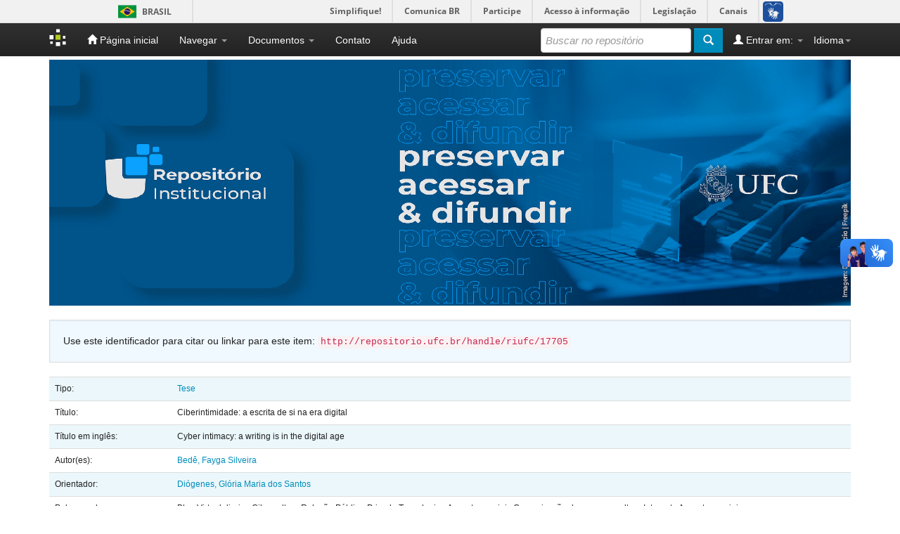

--- FILE ---
content_type: text/html;charset=UTF-8
request_url: https://repositorio.ufc.br/handle/riufc/17705
body_size: 8552
content:


















<!DOCTYPE html>
<html>
    <head>
        <title>Repositório Institucional UFC: Ciberintimidade: a escrita de si na era digital</title>
        <meta http-equiv="Content-Type" content="text/html; charset=UTF-8" />
        <meta name="Generator" content="DSpace 6.3" />
        <meta name="viewport" content="width=device-width, initial-scale=1.0">
        <link rel="shortcut icon" href="/favicon.ico" type="image/x-icon"/>
        <link rel="stylesheet" href="/static/css/jquery-ui-1.10.3.custom/redmond/jquery-ui-1.10.3.custom.css" type="text/css" />
        <link rel="stylesheet" href="/static/css/bootstrap/bootstrap.min.css" type="text/css" />
        <link rel="stylesheet" href="/static/css/bootstrap/bootstrap-theme.min.css" type="text/css" />
        <link rel="stylesheet" href="/static/css/bootstrap/dspace-theme.css" type="text/css" />

        <link rel="search" type="application/opensearchdescription+xml" href="/open-search/description.xml" title="DSpace"/>


<link rel="schema.DCTERMS" href="http://purl.org/dc/terms/" />
<link rel="schema.DC" href="http://purl.org/dc/elements/1.1/" />
<meta name="DC.contributor" content="Diógenes, Glória Maria dos Santos" />
<meta name="DC.creator" content="Bedê, Fayga Silveira" />
<meta name="DCTERMS.dateAccepted" content="2016-06-15T14:10:20Z" scheme="DCTERMS.W3CDTF" />
<meta name="DCTERMS.available" content="2016-06-15T14:10:20Z" scheme="DCTERMS.W3CDTF" />
<meta name="DCTERMS.issued" content="2010" scheme="DCTERMS.W3CDTF" />
<meta name="DCTERMS.bibliographicCitation" content="Bedê, F. S.; Diógenes, G. M. S. (2010)" xml:lang="pt_BR" />
<meta name="DC.identifier" content="http://www.repositorio.ufc.br/handle/riufc/17705" scheme="DCTERMS.URI" />
<meta name="DC.description" content="BEDÊ, Fayga Silveira. Ciberintimidade: a escrita de si na era digital. 2010. 223f. – Tese (Doutorado) – Universidade Federal do Ceará, Programa de Pós-graduação em Sociologia, Fortaleza (CE), 2010." xml:lang="pt_BR" />
<meta name="DCTERMS.abstract" content="This work deals with the attempt to understand a public intimacy that is at the same time paradoxical, mediatic and technological, emerging under the sign of postmodernity, through intensive and extensive practice of writing itself in cyberspace, which have caused the disruption of boundaries between public and private in modernity - called by us cyberintimidade. Accordingly, we intend to map out what are the possible reasons why the post-moderns subjects constitute themselves by means of a self-referencial written, that launches new terms of levels of exposure to each other. The methodology of work was: (i) study of texts concerning the areas of interest, (ii) historical and comparative analysis between the different forms of subjectivity that are composed by means of the self-referential writting and the various ways of thinking about relations between the public and private sectors, (iii) discourse analysis of virtual diaries found on blogs, (iv) qualitative research through interviews semi-structured interviews with the writers of blogs (v) quantitative research, using sample that are probabilistic and not intentional, with students and professors in order to map some pre-understandings about the imaginary cibercultural. We conclude that cyberintimidade not imply a lack of filter in relation to the exposure of intimacy, but only the introduction of a new mindset about the desired levels of the limits of this filter, in view of the secondary gains stemming from this privacy loss. Among which are: the strengthening of ties of sociability, resulting in greater possibility of interactions between blog writers and their readers, the possibility of drawing up new forms of subjectivity, through arrangements arising from a naturaly writing cathartic, who is also a way to listen itself, and, finally, the possibility of lift guards flank against the ruins of oblivion, guarding for themselves and for posterity a reliquary of memories of life in the memory guard of the blog." xml:lang="pt_BR" />
<meta name="DC.language" content="pt_BR" xml:lang="pt_BR" scheme="DCTERMS.RFC1766" />
<meta name="DC.publisher" content="www.teses.ufc.br" xml:lang="pt_BR" />
<meta name="DC.subject" content="Blog" xml:lang="pt_BR" />
<meta name="DC.subject" content="Virtual diaries" xml:lang="pt_BR" />
<meta name="DC.subject" content="Cibercultura" xml:lang="pt_BR" />
<meta name="DC.subject" content="Relação Público-Privado" xml:lang="pt_BR" />
<meta name="DC.subject" content="Tecnologia - Aspectos sociais" xml:lang="pt_BR" />
<meta name="DC.subject" content="Comunicação de massa e cultura" xml:lang="pt_BR" />
<meta name="DC.subject" content="Internet - Aspectos sociais" xml:lang="pt_BR" />
<meta name="DC.title" content="Ciberintimidade: a escrita de si na era digital" xml:lang="pt_BR" />
<meta name="DC.type" content="Tese" xml:lang="pt_BR" />
<meta name="DC.description" content="O presente trabalho temos como intuito a compreensão acerca de uma intimidade pública, paradoxal e tecnomidiática, que emerge sob o signo da pós-modernidade, por meio de práticas intensivas e extensivas de escrita de si na cibercultura, as quais vêm provocando o deslizamento e a ruptura das fronteiras que separavam o público e o privado na modernidade – a que convencionamos chamar de ciberintimidade. Nesse sentido, pretendemos mapear quais possíveis motivações levam esses sujeitos pós-modernos a se constituírem por meio de uma escrita intimista, auto-referente e confessional, que põe em curso uma nova mentalidade acerca dos níveis desejáveis de exposição de si. Como metodologia de trabalho, valemo-nos de: (i) pesquisa bibliográfica concernente às áreas de interesse; (ii) análise histórico-comparativa entre os diferentes modos de subjetivação por meio da escrita de si, bem como dos distintos modos de pensamento acerca das relações entre o público e o privado; (iii) análise do discurso de diários virtuais vertidos em blogs; (iv) realização de entrevistas semi-estruturadas junto a escritores de blogs com feição de diários virtuais; (v) aplicação de questionário junto a estudantes e professores universitários, a fim de mapear algumas pré-compreensões acerca do imaginário cibercultural. Ao final, concluímos que a ciberintimidade não implica a ausência de filtro em relação à exposição da intimidade, mas tão somente a instauração de uma nova mentalidade acerca dos níveis desejáveis quanto aos limites desse filtro, tendo em vista os ganhos secundários que decorrem dessa “perda” de privacidade. Entre os quais se destacam: o fortalecimento de vínculos de sociabilidade, que resultam numa maior possibilidade de troca nas interações entre escritores de blog e seu público leitor; a possibilidade de compor novos modos de subjetivação, por meio de arranjos singulares decorrentes de uma escrita catártica, que é também uma escuta de si; e, por fim, a possibilidade de erguer guardas de flanco contra as ruínas do esquecimento, resguardando para si e para a posteridade um relicário de lembranças de vida pessoal no “guarda-memória” do blog." xml:lang="pt_BR" />
<meta name="DC.title" content="Cyber intimacy: a writing is in the digital age" xml:lang="pt_BR" />

<meta name="citation_author" content="Bedê, Fayga Silveira" />
<meta name="citation_date" content="2010" />
<meta name="citation_abstract_html_url" content="http://repositorio.ufc.br/handle/riufc/17705" />
<meta name="citation_language" content="pt_BR" />
<meta name="citation_pdf_url" content="http://repositorio.ufc.br/bitstream/riufc/17705/1/2010_tese_fsbede.pdf" />
<meta name="citation_keywords" content="Blog; Virtual diaries; Cibercultura; Relação Público-Privado; Tecnologia - Aspectos sociais; Comunicação de massa e cultura; Internet - Aspectos sociais; Tese" />
<meta name="citation_publisher" content="www.teses.ufc.br" />
<meta name="citation_title" content="Ciberintimidade: a escrita de si na era digital" />



        <script type='text/javascript' src="/static/js/jquery/jquery-1.10.2.min.js"></script>
        <script type='text/javascript' src='/static/js/jquery/jquery-ui-1.10.3.custom.min.js'></script>
                <script type='text/javascript' src='/static/js/bootstrap/bootstrap.min.js'></script>
        <script type='text/javascript' src='/static/js/holder.js'></script>
        <script type="text/javascript" src="/utils.js"></script>
        <script type="text/javascript" src="/static/js/choice-support.js"> </script>

        
        <script defer="defer" src="//barra.brasil.gov.br/barra.js" type="text/javascript"></script>

        


    
    

        

    


<!-- HTML5 shim and Respond.js IE8 support of HTML5 elements and media queries -->
<!--[if lt IE 9]>
  <script src="/static/js/html5shiv.js"></script>
  <script src="/static/js/respond.min.js"></script>
<![endif]-->
    </head>

    
    
    <body class="undernavigation">
<a class="sr-only" href="#content">Skip navigation</a>
<header class="navbar navbar-inverse navbar-fixed-top">

      
      <div id="barra-brasil">
        <ul id="menu-barra-temp">
            <li class="list-barra">
                <a class="info-barra" href="http://brasil.gov.br">Portal do Governo Brasileiro</a>
            </li>
            <li>
                <a class="info-barra" href="http://epwg.governoeletronico.gov.br/barra/atualize.html">Atualize sua Barra de Governo</a>
            </li>
        </ul>
              </div>
      


            <div class="container">
                

























       <div class="navbar-header">
         <button type="button" class="navbar-toggle" data-toggle="collapse" data-target=".navbar-collapse">
           <span class="icon-bar"></span>
           <span class="icon-bar"></span>
           <span class="icon-bar"></span>
         </button>
         <a class="navbar-brand" href="/"><img height="25" src="/image/dspace-logo-only.png" alt="DSpace logo" /></a>
       </div>
       <nav class="collapse navbar-collapse bs-navbar-collapse" role="navigation">
         <ul class="nav navbar-nav">
           <li class=""><a href="/"><span class="glyphicon glyphicon-home"></span> Página inicial</a></li>
           <li class="dropdown">
             <a href="#" class="dropdown-toggle" data-toggle="dropdown">Navegar <b class="caret"></b></a>
             <ul class="dropdown-menu">
               <li><a href="/community-list">Comunidades e coleções</a></li>
				<li class="divider" style="background-color:white;"></li>
        <li class="dropdown-header" style="color:white;font-weight:bold;">Navegar nos Itens por:</li>
				
				
				
				      			<li><a href="/browse?type=dateissued">Data do documento</a></li>
					
				      			<li><a href="/browse?type=author">Autores</a></li>
					
				      			<li><a href="/browse?type=title">Título</a></li>
					
				      			<li><a href="/browse?type=subject">Assunto</a></li>
					
				      			<li><a href="/browse?type=type">Tipo do Documento</a></li>
					
				      			<li><a href="/browse?type=cnpq">Áreas de Conhecimento - CNPq</a></li>
					
				      			<li><a href="/browse?type=access">Tipo de Acesso</a></li>
					
				    
				

            </ul>
          </li>

          <li class="dropdown">
             <a href="#" class="dropdown-toggle" data-toggle="dropdown">Documentos <b class="caret"></b></a>
             <ul class="dropdown-menu">
                <!--
                <li><a href="https://docs.google.com/presentation/d/1recAHa2jZvTuvEaY9juvHWg2UtoTDDKGi4p7dE8GIlg/edit?usp=sharing">Apresentação da Mova Versão do Repositório Institucional da UFC: DSpace 6.3</a></li>
                <li><a href="/documentos/UFC_RIUFC_TutorialSubmissaoArquivo.pdf">Tutorial para Submissão de Arquivo no RI</a></li>
                <li><a href="/documentos/UFC_RIUFC_FormularioDeSolicitacaoDeSubstituicaoOuEmbargoOuExclusaoDeArquivo_2023.docx">Formulário de Solicitação de Substituição, Embargo ou Exclusão de Arquivo no RI</a></li>
                <li><a href="/documentos/UFC_RIUFC_TermoAutorizacaoParaDisponibilizarDocumentosDigitais_2023.docx">Termo de Autorização para Disponibilizar Documentos Digitais</a></li>
                <li><a href="/documentos/UFC_CONSUNI_Resolucao05_2023.pdf">Política Institucional de Informação</a></li>
                -->
                <li><a href="https://docs.google.com/presentation/d/10lwHAkYfizm3TXg30x2iwQc0-v6eOv3O5-NF4U1xPro/edit?usp=sharing">Tutorial para depósito de TCC, dissertação e tese no repositório</a></li>
                <li><a href="https://docs.google.com/presentation/d/1ButAcf9tWCkgWyu5mYouMjLb2hTpbPGti_Lm527MVfA/edit?usp=sharing">Tutorial para depósito de outros tipos de documentos no repositório</a></li>
                <li><a href="https://docs.google.com/document/d/1FyMuZhK_MO9sH--2g3i75C87kGl2J7Ra/edit?usp=sharing&ouid=108614381279947671314&rtpof=true&sd=true">Termo de Autorização para Disponibilizar Documentos Digitais</a></li>
                <li><a href="https://docs.google.com/document/d/1SjD0b1wNG2S_3jCLhm0RHQztayc2mfig/edit?usp=sharing&ouid=108614381279947671314&rtpof=true&sd=true">Formulário de Solicitação de Substituição, Embargo ou Exclusão de Arquivo no RI</a></li>
                <li><a href="/documentos/UFC_CONSUNI_Resolucao_05_2023_pdfa.pdf">Política de Informação Técnico-Científica do RI da UFC</a></li>
             </ul>
          </li>
          <li class=""><a target="_self" href="/feedback">Contato</a></li>
          <li class=""><script type="text/javascript">
<!-- Javascript starts here
document.write('<a href="#" onClick="var popupwin = window.open(\'/help/index.html\',\'dspacepopup\',\'height=600,width=550,resizable,scrollbars\');popupwin.focus();return false;">Ajuda<\/a>');
// -->
</script><noscript><a href="/help/index.html" target="dspacepopup">Ajuda</a></noscript></li>
       </ul>

 
    <div class="nav navbar-nav navbar-right">
	 <ul class="nav navbar-nav navbar-right">
      <li class="dropdown">
       <a href="#" class="dropdown-toggle" data-toggle="dropdown">Idioma<b class="caret"></b></a>
        <ul class="dropdown-menu">
 
      <li>
        <a onclick="javascript:document.repost.locale.value='es';
                  document.repost.submit();" href="https://repositorio.ufc.br/handle/riufc/17705?locale=es">
         español
       </a>
      </li>
 
      <li>
        <a onclick="javascript:document.repost.locale.value='en';
                  document.repost.submit();" href="https://repositorio.ufc.br/handle/riufc/17705?locale=en">
         English
       </a>
      </li>
 
      <li>
        <a onclick="javascript:document.repost.locale.value='pt_BR';
                  document.repost.submit();" href="https://repositorio.ufc.br/handle/riufc/17705?locale=pt_BR">
         português
       </a>
      </li>
 
     </ul>
    </li>
    </ul>
  </div>
 
 
       <div class="nav navbar-nav navbar-right">
		<ul class="nav navbar-nav navbar-right">
         <li class="dropdown">
         
             <a href="#" class="dropdown-toggle" data-toggle="dropdown"><span class="glyphicon glyphicon-user"></span> Entrar em: <b class="caret"></b></a>
	             
             <ul class="dropdown-menu">
               <li><a href="/mydspace">Meu espaço</a></li>
               <li><a href="/subscribe">Receber atualizações<br/> por e-mail</a></li>
               <li><a href="/profile">Editar perfil</a></li>

		
             </ul>
           </li>
          </ul>
          
	
	<form method="get" action="/simple-search" class="navbar-form navbar-right">
	    <div class="form-group">
          <input type="text" class="form-control" placeholder="Buscar no repositório" name="query" id="tequery" size="25"/>
        </div>
        <button type="submit" class="btn btn-primary"><span class="glyphicon glyphicon-search"></span></button>

	</form></div>
    </nav>

            </div>

</header>

<main id="content" role="main">
<div class="container banner">
    <div class="row">
        
        <div class="col-md-12 brand">
            
            
            <img style="margin:0; padding:0; width:100%;" src="/image/riufc_repositorio.png" alt="RIUFC logo" />
        </div>
    </div>
</div>
<br/>



<div class="container" style="display:none;">
    





<ol class="breadcrumb btn-success">
    

  <li><a href="/">Repositório Institucional UFC</a></li>

  <li><a href="/handle/riufc/232">CH - Centro de Humanidades</a></li>

  <li><a href="/handle/riufc/23844">PPGS - Programa de Pós-Graduação em Sociologia</a></li>

  <li><a href="/handle/riufc/23846">PPGS - Teses defendidas na UFC</a></li>

</ol>

    </div>




<div class="container">







































		
		
		
		

                
                <div class="well">Use este identificador para citar ou linkar para este item:
                <code>http://repositorio.ufc.br/handle/riufc/17705</code></div>



    
    <table class="table itemDisplayTable">
<tr><td class="metadataFieldLabel dc_type">Tipo:&nbsp;</td><td class="metadataFieldValue dc_type"><a class="type"href="/browse?type=type&amp;value=Tese">Tese</a></td></tr>
<tr><td class="metadataFieldLabel dc_title">Título:&nbsp;</td><td class="metadataFieldValue dc_title">Ciberintimidade:&#x20;a&#x20;escrita&#x20;de&#x20;si&#x20;na&#x20;era&#x20;digital</td></tr>
<tr><td class="metadataFieldLabel dc_title_en">Título em inglês:&nbsp;</td><td class="metadataFieldValue dc_title_en">Cyber&#x20;intimacy:&#x20;a&#x20;writing&#x20;is&#x20;in&#x20;the&#x20;digital&#x20;age</td></tr>
<tr><td class="metadataFieldLabel dc_contributor_author">Autor(es):&nbsp;</td><td class="metadataFieldValue dc_contributor_author"><a class="author"href="/browse?type=author&amp;value=Bed%C3%AA%2C+Fayga+Silveira">Bedê,&#x20;Fayga&#x20;Silveira</a></td></tr>
<tr><td class="metadataFieldLabel dc_contributor_advisor">Orientador:&nbsp;</td><td class="metadataFieldValue dc_contributor_advisor"><a class="author"href="/browse?type=author&amp;value=Di%C3%B3genes%2C+Gl%C3%B3ria+Maria+dos+Santos">Diógenes,&#x20;Glória&#x20;Maria&#x20;dos&#x20;Santos</a></td></tr>
<tr><td class="metadataFieldLabel dc_subject">Palavras-chave:&nbsp;</td><td class="metadataFieldValue dc_subject">Blog;Virtual&#x20;diaries;Cibercultura;Relação&#x20;Público-Privado;Tecnologia&#x20;-&#x20;Aspectos&#x20;sociais;Comunicação&#x20;de&#x20;massa&#x20;e&#x20;cultura;Internet&#x20;-&#x20;Aspectos&#x20;sociais</td></tr>
<tr><td class="metadataFieldLabel dc_date_issued">Data do documento:&nbsp;</td><td class="metadataFieldValue dc_date_issued">2010</td></tr>
<tr><td class="metadataFieldLabel dc_publisher">Instituição/Editor/Publicador:&nbsp;</td><td class="metadataFieldValue dc_publisher">www.teses.ufc.br</td></tr>
<tr><td class="metadataFieldLabel dc_identifier_citation">Citação:&nbsp;</td><td class="metadataFieldValue dc_identifier_citation">Bedê,&#x20;F.&#x20;S.;&#x20;Diógenes,&#x20;G.&#x20;M.&#x20;S.&#x20;(2010)</td></tr>
<tr><td class="metadataFieldLabel dc_description_abstract-ptbr">Resumo:&nbsp;</td><td class="metadataFieldValue dc_description_abstract-ptbr">O&#x20;presente&#x20;trabalho&#x20;temos&#x20;como&#x20;intuito&#x20;a&#x20;compreensão&#x20;acerca&#x20;de&#x20;uma&#x20;intimidade&#x20;pública,&#x20;paradoxal&#x20;e&#x20;tecnomidiática,&#x20;que&#x20;emerge&#x20;sob&#x20;o&#x20;signo&#x20;da&#x20;pós-modernidade,&#x20;por&#x20;meio&#x20;de&#x20;práticas&#x20;intensivas&#x20;e&#x20;extensivas&#x20;de&#x20;escrita&#x20;de&#x20;si&#x20;na&#x20;cibercultura,&#x20;as&#x20;quais&#x20;vêm&#x20;provocando&#x20;o&#x20;deslizamento&#x20;e&#x20;a&#x20;ruptura&#x20;das&#x20;fronteiras&#x20;que&#x20;separavam&#x20;o&#x20;público&#x20;e&#x20;o&#x20;privado&#x20;na&#x20;modernidade&#x20;–&#x20;a&#x20;que&#x20;convencionamos&#x20;chamar&#x20;de&#x20;ciberintimidade.&#x20;Nesse&#x20;sentido,&#x20;pretendemos&#x20;mapear&#x20;quais&#x20;possíveis&#x20;motivações&#x20;levam&#x20;esses&#x20;sujeitos&#x20;pós-modernos&#x20;a&#x20;se&#x20;constituírem&#x20;por&#x20;meio&#x20;de&#x20;uma&#x20;escrita&#x20;intimista,&#x20;auto-referente&#x20;e&#x20;confessional,&#x20;que&#x20;põe&#x20;em&#x20;curso&#x20;uma&#x20;nova&#x20;mentalidade&#x20;acerca&#x20;dos&#x20;níveis&#x20;desejáveis&#x20;de&#x20;exposição&#x20;de&#x20;si.&#x20;Como&#x20;metodologia&#x20;de&#x20;trabalho,&#x20;valemo-nos&#x20;de:&#x20;(i)&#x20;pesquisa&#x20;bibliográfica&#x20;concernente&#x20;às&#x20;áreas&#x20;de&#x20;interesse;&#x20;(ii)&#x20;análise&#x20;histórico-comparativa&#x20;entre&#x20;os&#x20;diferentes&#x20;modos&#x20;de&#x20;subjetivação&#x20;por&#x20;meio&#x20;da&#x20;escrita&#x20;de&#x20;si,&#x20;bem&#x20;como&#x20;dos&#x20;distintos&#x20;modos&#x20;de&#x20;pensamento&#x20;acerca&#x20;das&#x20;relações&#x20;entre&#x20;o&#x20;público&#x20;e&#x20;o&#x20;privado;&#x20;(iii)&#x20;análise&#x20;do&#x20;discurso&#x20;de&#x20;diários&#x20;virtuais&#x20;vertidos&#x20;em&#x20;blogs;&#x20;(iv)&#x20;realização&#x20;de&#x20;entrevistas&#x20;semi-estruturadas&#x20;junto&#x20;a&#x20;escritores&#x20;de&#x20;blogs&#x20;com&#x20;feição&#x20;de&#x20;diários&#x20;virtuais;&#x20;(v)&#x20;aplicação&#x20;de&#x20;questionário&#x20;junto&#x20;a&#x20;estudantes&#x20;e&#x20;professores&#x20;universitários,&#x20;a&#x20;fim&#x20;de&#x20;mapear&#x20;algumas&#x20;pré-compreensões&#x20;acerca&#x20;do&#x20;imaginário&#x20;cibercultural.&#x20;Ao&#x20;final,&#x20;concluímos&#x20;que&#x20;a&#x20;ciberintimidade&#x20;não&#x20;implica&#x20;a&#x20;ausência&#x20;de&#x20;filtro&#x20;em&#x20;relação&#x20;à&#x20;exposição&#x20;da&#x20;intimidade,&#x20;mas&#x20;tão&#x20;somente&#x20;a&#x20;instauração&#x20;de&#x20;uma&#x20;nova&#x20;mentalidade&#x20;acerca&#x20;dos&#x20;níveis&#x20;desejáveis&#x20;quanto&#x20;aos&#x20;limites&#x20;desse&#x20;filtro,&#x20;tendo&#x20;em&#x20;vista&#x20;os&#x20;ganhos&#x20;secundários&#x20;que&#x20;decorrem&#x20;dessa&#x20;“perda”&#x20;de&#x20;privacidade.&#x20;Entre&#x20;os&#x20;quais&#x20;se&#x20;destacam:&#x20;o&#x20;fortalecimento&#x20;de&#x20;vínculos&#x20;de&#x20;sociabilidade,&#x20;que&#x20;resultam&#x20;numa&#x20;maior&#x20;possibilidade&#x20;de&#x20;troca&#x20;nas&#x20;interações&#x20;entre&#x20;escritores&#x20;de&#x20;blog&#x20;e&#x20;seu&#x20;público&#x20;leitor;&#x20;a&#x20;possibilidade&#x20;de&#x20;compor&#x20;novos&#x20;modos&#x20;de&#x20;subjetivação,&#x20;por&#x20;meio&#x20;de&#x20;arranjos&#x20;singulares&#x20;decorrentes&#x20;de&#x20;uma&#x20;escrita&#x20;catártica,&#x20;que&#x20;é&#x20;também&#x20;uma&#x20;escuta&#x20;de&#x20;si;&#x20;e,&#x20;por&#x20;fim,&#x20;a&#x20;possibilidade&#x20;de&#x20;erguer&#x20;guardas&#x20;de&#x20;flanco&#x20;contra&#x20;as&#x20;ruínas&#x20;do&#x20;esquecimento,&#x20;resguardando&#x20;para&#x20;si&#x20;e&#x20;para&#x20;a&#x20;posteridade&#x20;um&#x20;relicário&#x20;de&#x20;lembranças&#x20;de&#x20;vida&#x20;pessoal&#x20;no&#x20;“guarda-memória”&#x20;do&#x20;blog.</td></tr>
<tr><td class="metadataFieldLabel dc_description_abstract">Abstract:&nbsp;</td><td class="metadataFieldValue dc_description_abstract">This&#x20;work&#x20;deals&#x20;with&#x20;the&#x20;attempt&#x20;to&#x20;understand&#x20;a&#x20;public&#x20;intimacy&#x20;that&#x20;is&#x20;at&#x20;the&#x20;same&#x20;time&#x20;paradoxical,&#x20;mediatic&#x20;and&#x20;technological,&#x20;emerging&#x20;under&#x20;the&#x20;sign&#x20;of&#x20;postmodernity,&#x20;through&#x20;intensive&#x20;and&#x20;extensive&#x20;practice&#x20;of&#x20;writing&#x20;itself&#x20;in&#x20;cyberspace,&#x20;which&#x20;have&#x20;caused&#x20;the&#x20;disruption&#x20;of&#x20;boundaries&#x20;between&#x20;public&#x20;and&#x20;private&#x20;in&#x20;modernity&#x20;-&#x20;called&#x20;by&#x20;us&#x20;cyberintimidade.&#x20;Accordingly,&#x20;we&#x20;intend&#x20;to&#x20;map&#x20;out&#x20;what&#x20;are&#x20;the&#x20;possible&#x20;reasons&#x20;why&#x20;the&#x20;post-moderns&#x20;subjects&#x20;constitute&#x20;themselves&#x20;by&#x20;means&#x20;of&#x20;a&#x20;self-referencial&#x20;written,&#x20;that&#x20;launches&#x20;new&#x20;terms&#x20;of&#x20;levels&#x20;of&#x20;exposure&#x20;to&#x20;each&#x20;other.&#x20;The&#x20;methodology&#x20;of&#x20;work&#x20;was:&#x20;(i)&#x20;study&#x20;of&#x20;texts&#x20;concerning&#x20;the&#x20;areas&#x20;of&#x20;interest,&#x20;(ii)&#x20;historical&#x20;and&#x20;comparative&#x20;analysis&#x20;between&#x20;the&#x20;different&#x20;forms&#x20;of&#x20;subjectivity&#x20;that&#x20;are&#x20;composed&#x20;by&#x20;means&#x20;of&#x20;the&#x20;self-referential&#x20;writting&#x20;and&#x20;the&#x20;various&#x20;ways&#x20;of&#x20;thinking&#x20;about&#x20;relations&#x20;between&#x20;the&#x20;public&#x20;and&#x20;private&#x20;sectors,&#x20;(iii)&#x20;discourse&#x20;analysis&#x20;of&#x20;virtual&#x20;diaries&#x20;found&#x20;on&#x20;blogs,&#x20;(iv)&#x20;qualitative&#x20;research&#x20;through&#x20;interviews&#x20;semi-structured&#x20;interviews&#x20;with&#x20;the&#x20;writers&#x20;of&#x20;blogs&#x20;(v)&#x20;quantitative&#x20;research,&#x20;using&#x20;sample&#x20;that&#x20;are&#x20;probabilistic&#x20;and&#x20;not&#x20;intentional,&#x20;with&#x20;students&#x20;and&#x20;professors&#x20;in&#x20;order&#x20;to&#x20;map&#x20;some&#x20;pre-understandings&#x20;about&#x20;the&#x20;imaginary&#x20;cibercultural.&#x20;We&#x20;conclude&#x20;that&#x20;cyberintimidade&#x20;not&#x20;imply&#x20;a&#x20;lack&#x20;of&#x20;filter&#x20;in&#x20;relation&#x20;to&#x20;the&#x20;exposure&#x20;of&#x20;intimacy,&#x20;but&#x20;only&#x20;the&#x20;introduction&#x20;of&#x20;a&#x20;new&#x20;mindset&#x20;about&#x20;the&#x20;desired&#x20;levels&#x20;of&#x20;the&#x20;limits&#x20;of&#x20;this&#x20;filter,&#x20;in&#x20;view&#x20;of&#x20;the&#x20;secondary&#x20;gains&#x20;stemming&#x20;from&#x20;this&#x20;privacy&#x20;loss.&#x20;Among&#x20;which&#x20;are:&#x20;the&#x20;strengthening&#x20;of&#x20;ties&#x20;of&#x20;sociability,&#x20;resulting&#x20;in&#x20;greater&#x20;possibility&#x20;of&#x20;interactions&#x20;between&#x20;blog&#x20;writers&#x20;and&#x20;their&#x20;readers,&#x20;the&#x20;possibility&#x20;of&#x20;drawing&#x20;up&#x20;new&#x20;forms&#x20;of&#x20;subjectivity,&#x20;through&#x20;arrangements&#x20;arising&#x20;from&#x20;a&#x20;naturaly&#x20;writing&#x20;cathartic,&#x20;who&#x20;is&#x20;also&#x20;a&#x20;way&#x20;to&#x20;listen&#x20;itself,&#x20;and,&#x20;finally,&#x20;the&#x20;possibility&#x20;of&#x20;lift&#x20;guards&#x20;flank&#x20;against&#x20;the&#x20;ruins&#x20;of&#x20;oblivion,&#x20;guarding&#x20;for&#x20;themselves&#x20;and&#x20;for&#x20;posterity&#x20;a&#x20;reliquary&#x20;of&#x20;memories&#x20;of&#x20;life&#x20;in&#x20;the&#x20;memory&#x20;guard&#x20;of&#x20;the&#x20;blog.</td></tr>
<tr><td class="metadataFieldLabel dc_description">Descrição:&nbsp;</td><td class="metadataFieldValue dc_description">BEDÊ,&#x20;Fayga&#x20;Silveira.&#x20;Ciberintimidade:&#x20;a&#x20;escrita&#x20;de&#x20;si&#x20;na&#x20;era&#x20;digital.&#x20;2010.&#x20;223f.&#x20;–&#x20;Tese&#x20;(Doutorado)&#x20;–&#x20;Universidade&#x20;Federal&#x20;do&#x20;Ceará,&#x20;Programa&#x20;de&#x20;Pós-graduação&#x20;em&#x20;Sociologia,&#x20;Fortaleza&#x20;(CE),&#x20;2010.</td></tr>
<tr><td class="metadataFieldLabel dc_identifier_uri">URI:&nbsp;</td><td class="metadataFieldValue dc_identifier_uri"><a href="http://www.repositorio.ufc.br/handle/riufc/17705">http:&#x2F;&#x2F;www.repositorio.ufc.br&#x2F;handle&#x2F;riufc&#x2F;17705</a></td></tr>
<tr><td class="metadataFieldLabel">Aparece nas coleções:</td><td class="metadataFieldValue"><a href="/handle/riufc/23846">PPGS - Teses defendidas na UFC</a><br/></td></tr>
</table><br/>
<div class="panel panel-info"><div class="panel-heading">Arquivos associados a este item:</div>
<table class="table panel-body"><tr><th id="t1" class="standard">Arquivo</th>
<th id="t2" class="standard">Descrição</th>
<th id="t3" class="standard">Tamanho</th><th id="t4" class="standard">Formato</th><th>&nbsp;</th></tr>
<tr><td headers="t1" class="standard break-all"><a target="_blank" href="/bitstream/riufc/17705/1/2010_tese_fsbede.pdf">2010_tese_fsbede.pdf</a></td><td headers="t2" class="standard break-all"></td><td headers="t3" class="standard">947,38 kB</td><td headers="t4" class="standard">Adobe PDF</td><td class="standard" align="center"><a class="btn btn-primary" target="_blank" href="/bitstream/riufc/17705/1/2010_tese_fsbede.pdf">Visualizar/Abrir</a></td></tr></table>
</div>

<div class="container row">


    <a class="btn btn-default" href="/handle/riufc/17705?mode=full">
        Mostrar registro completo do item
    </a>

    <a class="statisticsLink  btn btn-primary" href="/handle/riufc/17705/statistics">Visualizar estatísticas</a>

    

</div>
<br/>
    

<br/>
    

    <p class="submitFormHelp alert alert-info">Os itens no repositório estão protegidos por copyright, com todos os direitos reservados, salvo quando é indicado o contrário.</p>
    












            

</div>
</main>
            
    <footer class="navbar navbar-inverse navbar-bottom">
       
       <div id="designedby" class="container text-muted">
        
             <img style="margin:0; padding:0; width:100%;" src="/image/riufc_rodape.png" alt="Rodapé Repositório" />
        
            </div>
    </footer>
    </body>
</html>

